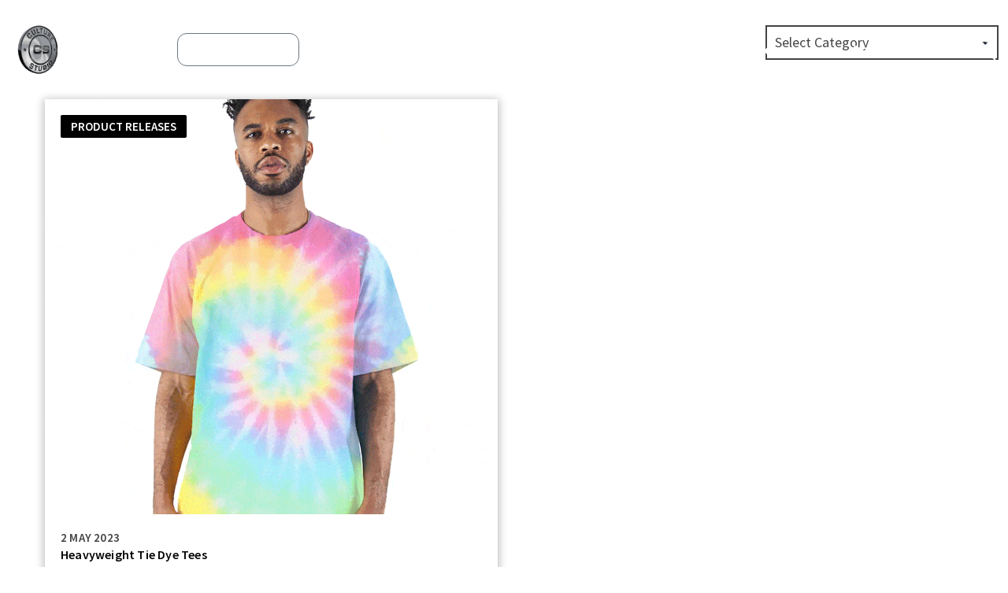

--- FILE ---
content_type: text/html; charset=utf-8
request_url: https://www.google.com/recaptcha/api2/anchor?ar=1&k=6LebpaAqAAAAAElKxUGyevIjHpyEICGQX55OZbcB&co=aHR0cHM6Ly9jdWx0dXJlc3R1ZGlvLm5ldDo0NDM.&hl=en&v=N67nZn4AqZkNcbeMu4prBgzg&size=invisible&anchor-ms=20000&execute-ms=30000&cb=a07bno6iinc0
body_size: 48786
content:
<!DOCTYPE HTML><html dir="ltr" lang="en"><head><meta http-equiv="Content-Type" content="text/html; charset=UTF-8">
<meta http-equiv="X-UA-Compatible" content="IE=edge">
<title>reCAPTCHA</title>
<style type="text/css">
/* cyrillic-ext */
@font-face {
  font-family: 'Roboto';
  font-style: normal;
  font-weight: 400;
  font-stretch: 100%;
  src: url(//fonts.gstatic.com/s/roboto/v48/KFO7CnqEu92Fr1ME7kSn66aGLdTylUAMa3GUBHMdazTgWw.woff2) format('woff2');
  unicode-range: U+0460-052F, U+1C80-1C8A, U+20B4, U+2DE0-2DFF, U+A640-A69F, U+FE2E-FE2F;
}
/* cyrillic */
@font-face {
  font-family: 'Roboto';
  font-style: normal;
  font-weight: 400;
  font-stretch: 100%;
  src: url(//fonts.gstatic.com/s/roboto/v48/KFO7CnqEu92Fr1ME7kSn66aGLdTylUAMa3iUBHMdazTgWw.woff2) format('woff2');
  unicode-range: U+0301, U+0400-045F, U+0490-0491, U+04B0-04B1, U+2116;
}
/* greek-ext */
@font-face {
  font-family: 'Roboto';
  font-style: normal;
  font-weight: 400;
  font-stretch: 100%;
  src: url(//fonts.gstatic.com/s/roboto/v48/KFO7CnqEu92Fr1ME7kSn66aGLdTylUAMa3CUBHMdazTgWw.woff2) format('woff2');
  unicode-range: U+1F00-1FFF;
}
/* greek */
@font-face {
  font-family: 'Roboto';
  font-style: normal;
  font-weight: 400;
  font-stretch: 100%;
  src: url(//fonts.gstatic.com/s/roboto/v48/KFO7CnqEu92Fr1ME7kSn66aGLdTylUAMa3-UBHMdazTgWw.woff2) format('woff2');
  unicode-range: U+0370-0377, U+037A-037F, U+0384-038A, U+038C, U+038E-03A1, U+03A3-03FF;
}
/* math */
@font-face {
  font-family: 'Roboto';
  font-style: normal;
  font-weight: 400;
  font-stretch: 100%;
  src: url(//fonts.gstatic.com/s/roboto/v48/KFO7CnqEu92Fr1ME7kSn66aGLdTylUAMawCUBHMdazTgWw.woff2) format('woff2');
  unicode-range: U+0302-0303, U+0305, U+0307-0308, U+0310, U+0312, U+0315, U+031A, U+0326-0327, U+032C, U+032F-0330, U+0332-0333, U+0338, U+033A, U+0346, U+034D, U+0391-03A1, U+03A3-03A9, U+03B1-03C9, U+03D1, U+03D5-03D6, U+03F0-03F1, U+03F4-03F5, U+2016-2017, U+2034-2038, U+203C, U+2040, U+2043, U+2047, U+2050, U+2057, U+205F, U+2070-2071, U+2074-208E, U+2090-209C, U+20D0-20DC, U+20E1, U+20E5-20EF, U+2100-2112, U+2114-2115, U+2117-2121, U+2123-214F, U+2190, U+2192, U+2194-21AE, U+21B0-21E5, U+21F1-21F2, U+21F4-2211, U+2213-2214, U+2216-22FF, U+2308-230B, U+2310, U+2319, U+231C-2321, U+2336-237A, U+237C, U+2395, U+239B-23B7, U+23D0, U+23DC-23E1, U+2474-2475, U+25AF, U+25B3, U+25B7, U+25BD, U+25C1, U+25CA, U+25CC, U+25FB, U+266D-266F, U+27C0-27FF, U+2900-2AFF, U+2B0E-2B11, U+2B30-2B4C, U+2BFE, U+3030, U+FF5B, U+FF5D, U+1D400-1D7FF, U+1EE00-1EEFF;
}
/* symbols */
@font-face {
  font-family: 'Roboto';
  font-style: normal;
  font-weight: 400;
  font-stretch: 100%;
  src: url(//fonts.gstatic.com/s/roboto/v48/KFO7CnqEu92Fr1ME7kSn66aGLdTylUAMaxKUBHMdazTgWw.woff2) format('woff2');
  unicode-range: U+0001-000C, U+000E-001F, U+007F-009F, U+20DD-20E0, U+20E2-20E4, U+2150-218F, U+2190, U+2192, U+2194-2199, U+21AF, U+21E6-21F0, U+21F3, U+2218-2219, U+2299, U+22C4-22C6, U+2300-243F, U+2440-244A, U+2460-24FF, U+25A0-27BF, U+2800-28FF, U+2921-2922, U+2981, U+29BF, U+29EB, U+2B00-2BFF, U+4DC0-4DFF, U+FFF9-FFFB, U+10140-1018E, U+10190-1019C, U+101A0, U+101D0-101FD, U+102E0-102FB, U+10E60-10E7E, U+1D2C0-1D2D3, U+1D2E0-1D37F, U+1F000-1F0FF, U+1F100-1F1AD, U+1F1E6-1F1FF, U+1F30D-1F30F, U+1F315, U+1F31C, U+1F31E, U+1F320-1F32C, U+1F336, U+1F378, U+1F37D, U+1F382, U+1F393-1F39F, U+1F3A7-1F3A8, U+1F3AC-1F3AF, U+1F3C2, U+1F3C4-1F3C6, U+1F3CA-1F3CE, U+1F3D4-1F3E0, U+1F3ED, U+1F3F1-1F3F3, U+1F3F5-1F3F7, U+1F408, U+1F415, U+1F41F, U+1F426, U+1F43F, U+1F441-1F442, U+1F444, U+1F446-1F449, U+1F44C-1F44E, U+1F453, U+1F46A, U+1F47D, U+1F4A3, U+1F4B0, U+1F4B3, U+1F4B9, U+1F4BB, U+1F4BF, U+1F4C8-1F4CB, U+1F4D6, U+1F4DA, U+1F4DF, U+1F4E3-1F4E6, U+1F4EA-1F4ED, U+1F4F7, U+1F4F9-1F4FB, U+1F4FD-1F4FE, U+1F503, U+1F507-1F50B, U+1F50D, U+1F512-1F513, U+1F53E-1F54A, U+1F54F-1F5FA, U+1F610, U+1F650-1F67F, U+1F687, U+1F68D, U+1F691, U+1F694, U+1F698, U+1F6AD, U+1F6B2, U+1F6B9-1F6BA, U+1F6BC, U+1F6C6-1F6CF, U+1F6D3-1F6D7, U+1F6E0-1F6EA, U+1F6F0-1F6F3, U+1F6F7-1F6FC, U+1F700-1F7FF, U+1F800-1F80B, U+1F810-1F847, U+1F850-1F859, U+1F860-1F887, U+1F890-1F8AD, U+1F8B0-1F8BB, U+1F8C0-1F8C1, U+1F900-1F90B, U+1F93B, U+1F946, U+1F984, U+1F996, U+1F9E9, U+1FA00-1FA6F, U+1FA70-1FA7C, U+1FA80-1FA89, U+1FA8F-1FAC6, U+1FACE-1FADC, U+1FADF-1FAE9, U+1FAF0-1FAF8, U+1FB00-1FBFF;
}
/* vietnamese */
@font-face {
  font-family: 'Roboto';
  font-style: normal;
  font-weight: 400;
  font-stretch: 100%;
  src: url(//fonts.gstatic.com/s/roboto/v48/KFO7CnqEu92Fr1ME7kSn66aGLdTylUAMa3OUBHMdazTgWw.woff2) format('woff2');
  unicode-range: U+0102-0103, U+0110-0111, U+0128-0129, U+0168-0169, U+01A0-01A1, U+01AF-01B0, U+0300-0301, U+0303-0304, U+0308-0309, U+0323, U+0329, U+1EA0-1EF9, U+20AB;
}
/* latin-ext */
@font-face {
  font-family: 'Roboto';
  font-style: normal;
  font-weight: 400;
  font-stretch: 100%;
  src: url(//fonts.gstatic.com/s/roboto/v48/KFO7CnqEu92Fr1ME7kSn66aGLdTylUAMa3KUBHMdazTgWw.woff2) format('woff2');
  unicode-range: U+0100-02BA, U+02BD-02C5, U+02C7-02CC, U+02CE-02D7, U+02DD-02FF, U+0304, U+0308, U+0329, U+1D00-1DBF, U+1E00-1E9F, U+1EF2-1EFF, U+2020, U+20A0-20AB, U+20AD-20C0, U+2113, U+2C60-2C7F, U+A720-A7FF;
}
/* latin */
@font-face {
  font-family: 'Roboto';
  font-style: normal;
  font-weight: 400;
  font-stretch: 100%;
  src: url(//fonts.gstatic.com/s/roboto/v48/KFO7CnqEu92Fr1ME7kSn66aGLdTylUAMa3yUBHMdazQ.woff2) format('woff2');
  unicode-range: U+0000-00FF, U+0131, U+0152-0153, U+02BB-02BC, U+02C6, U+02DA, U+02DC, U+0304, U+0308, U+0329, U+2000-206F, U+20AC, U+2122, U+2191, U+2193, U+2212, U+2215, U+FEFF, U+FFFD;
}
/* cyrillic-ext */
@font-face {
  font-family: 'Roboto';
  font-style: normal;
  font-weight: 500;
  font-stretch: 100%;
  src: url(//fonts.gstatic.com/s/roboto/v48/KFO7CnqEu92Fr1ME7kSn66aGLdTylUAMa3GUBHMdazTgWw.woff2) format('woff2');
  unicode-range: U+0460-052F, U+1C80-1C8A, U+20B4, U+2DE0-2DFF, U+A640-A69F, U+FE2E-FE2F;
}
/* cyrillic */
@font-face {
  font-family: 'Roboto';
  font-style: normal;
  font-weight: 500;
  font-stretch: 100%;
  src: url(//fonts.gstatic.com/s/roboto/v48/KFO7CnqEu92Fr1ME7kSn66aGLdTylUAMa3iUBHMdazTgWw.woff2) format('woff2');
  unicode-range: U+0301, U+0400-045F, U+0490-0491, U+04B0-04B1, U+2116;
}
/* greek-ext */
@font-face {
  font-family: 'Roboto';
  font-style: normal;
  font-weight: 500;
  font-stretch: 100%;
  src: url(//fonts.gstatic.com/s/roboto/v48/KFO7CnqEu92Fr1ME7kSn66aGLdTylUAMa3CUBHMdazTgWw.woff2) format('woff2');
  unicode-range: U+1F00-1FFF;
}
/* greek */
@font-face {
  font-family: 'Roboto';
  font-style: normal;
  font-weight: 500;
  font-stretch: 100%;
  src: url(//fonts.gstatic.com/s/roboto/v48/KFO7CnqEu92Fr1ME7kSn66aGLdTylUAMa3-UBHMdazTgWw.woff2) format('woff2');
  unicode-range: U+0370-0377, U+037A-037F, U+0384-038A, U+038C, U+038E-03A1, U+03A3-03FF;
}
/* math */
@font-face {
  font-family: 'Roboto';
  font-style: normal;
  font-weight: 500;
  font-stretch: 100%;
  src: url(//fonts.gstatic.com/s/roboto/v48/KFO7CnqEu92Fr1ME7kSn66aGLdTylUAMawCUBHMdazTgWw.woff2) format('woff2');
  unicode-range: U+0302-0303, U+0305, U+0307-0308, U+0310, U+0312, U+0315, U+031A, U+0326-0327, U+032C, U+032F-0330, U+0332-0333, U+0338, U+033A, U+0346, U+034D, U+0391-03A1, U+03A3-03A9, U+03B1-03C9, U+03D1, U+03D5-03D6, U+03F0-03F1, U+03F4-03F5, U+2016-2017, U+2034-2038, U+203C, U+2040, U+2043, U+2047, U+2050, U+2057, U+205F, U+2070-2071, U+2074-208E, U+2090-209C, U+20D0-20DC, U+20E1, U+20E5-20EF, U+2100-2112, U+2114-2115, U+2117-2121, U+2123-214F, U+2190, U+2192, U+2194-21AE, U+21B0-21E5, U+21F1-21F2, U+21F4-2211, U+2213-2214, U+2216-22FF, U+2308-230B, U+2310, U+2319, U+231C-2321, U+2336-237A, U+237C, U+2395, U+239B-23B7, U+23D0, U+23DC-23E1, U+2474-2475, U+25AF, U+25B3, U+25B7, U+25BD, U+25C1, U+25CA, U+25CC, U+25FB, U+266D-266F, U+27C0-27FF, U+2900-2AFF, U+2B0E-2B11, U+2B30-2B4C, U+2BFE, U+3030, U+FF5B, U+FF5D, U+1D400-1D7FF, U+1EE00-1EEFF;
}
/* symbols */
@font-face {
  font-family: 'Roboto';
  font-style: normal;
  font-weight: 500;
  font-stretch: 100%;
  src: url(//fonts.gstatic.com/s/roboto/v48/KFO7CnqEu92Fr1ME7kSn66aGLdTylUAMaxKUBHMdazTgWw.woff2) format('woff2');
  unicode-range: U+0001-000C, U+000E-001F, U+007F-009F, U+20DD-20E0, U+20E2-20E4, U+2150-218F, U+2190, U+2192, U+2194-2199, U+21AF, U+21E6-21F0, U+21F3, U+2218-2219, U+2299, U+22C4-22C6, U+2300-243F, U+2440-244A, U+2460-24FF, U+25A0-27BF, U+2800-28FF, U+2921-2922, U+2981, U+29BF, U+29EB, U+2B00-2BFF, U+4DC0-4DFF, U+FFF9-FFFB, U+10140-1018E, U+10190-1019C, U+101A0, U+101D0-101FD, U+102E0-102FB, U+10E60-10E7E, U+1D2C0-1D2D3, U+1D2E0-1D37F, U+1F000-1F0FF, U+1F100-1F1AD, U+1F1E6-1F1FF, U+1F30D-1F30F, U+1F315, U+1F31C, U+1F31E, U+1F320-1F32C, U+1F336, U+1F378, U+1F37D, U+1F382, U+1F393-1F39F, U+1F3A7-1F3A8, U+1F3AC-1F3AF, U+1F3C2, U+1F3C4-1F3C6, U+1F3CA-1F3CE, U+1F3D4-1F3E0, U+1F3ED, U+1F3F1-1F3F3, U+1F3F5-1F3F7, U+1F408, U+1F415, U+1F41F, U+1F426, U+1F43F, U+1F441-1F442, U+1F444, U+1F446-1F449, U+1F44C-1F44E, U+1F453, U+1F46A, U+1F47D, U+1F4A3, U+1F4B0, U+1F4B3, U+1F4B9, U+1F4BB, U+1F4BF, U+1F4C8-1F4CB, U+1F4D6, U+1F4DA, U+1F4DF, U+1F4E3-1F4E6, U+1F4EA-1F4ED, U+1F4F7, U+1F4F9-1F4FB, U+1F4FD-1F4FE, U+1F503, U+1F507-1F50B, U+1F50D, U+1F512-1F513, U+1F53E-1F54A, U+1F54F-1F5FA, U+1F610, U+1F650-1F67F, U+1F687, U+1F68D, U+1F691, U+1F694, U+1F698, U+1F6AD, U+1F6B2, U+1F6B9-1F6BA, U+1F6BC, U+1F6C6-1F6CF, U+1F6D3-1F6D7, U+1F6E0-1F6EA, U+1F6F0-1F6F3, U+1F6F7-1F6FC, U+1F700-1F7FF, U+1F800-1F80B, U+1F810-1F847, U+1F850-1F859, U+1F860-1F887, U+1F890-1F8AD, U+1F8B0-1F8BB, U+1F8C0-1F8C1, U+1F900-1F90B, U+1F93B, U+1F946, U+1F984, U+1F996, U+1F9E9, U+1FA00-1FA6F, U+1FA70-1FA7C, U+1FA80-1FA89, U+1FA8F-1FAC6, U+1FACE-1FADC, U+1FADF-1FAE9, U+1FAF0-1FAF8, U+1FB00-1FBFF;
}
/* vietnamese */
@font-face {
  font-family: 'Roboto';
  font-style: normal;
  font-weight: 500;
  font-stretch: 100%;
  src: url(//fonts.gstatic.com/s/roboto/v48/KFO7CnqEu92Fr1ME7kSn66aGLdTylUAMa3OUBHMdazTgWw.woff2) format('woff2');
  unicode-range: U+0102-0103, U+0110-0111, U+0128-0129, U+0168-0169, U+01A0-01A1, U+01AF-01B0, U+0300-0301, U+0303-0304, U+0308-0309, U+0323, U+0329, U+1EA0-1EF9, U+20AB;
}
/* latin-ext */
@font-face {
  font-family: 'Roboto';
  font-style: normal;
  font-weight: 500;
  font-stretch: 100%;
  src: url(//fonts.gstatic.com/s/roboto/v48/KFO7CnqEu92Fr1ME7kSn66aGLdTylUAMa3KUBHMdazTgWw.woff2) format('woff2');
  unicode-range: U+0100-02BA, U+02BD-02C5, U+02C7-02CC, U+02CE-02D7, U+02DD-02FF, U+0304, U+0308, U+0329, U+1D00-1DBF, U+1E00-1E9F, U+1EF2-1EFF, U+2020, U+20A0-20AB, U+20AD-20C0, U+2113, U+2C60-2C7F, U+A720-A7FF;
}
/* latin */
@font-face {
  font-family: 'Roboto';
  font-style: normal;
  font-weight: 500;
  font-stretch: 100%;
  src: url(//fonts.gstatic.com/s/roboto/v48/KFO7CnqEu92Fr1ME7kSn66aGLdTylUAMa3yUBHMdazQ.woff2) format('woff2');
  unicode-range: U+0000-00FF, U+0131, U+0152-0153, U+02BB-02BC, U+02C6, U+02DA, U+02DC, U+0304, U+0308, U+0329, U+2000-206F, U+20AC, U+2122, U+2191, U+2193, U+2212, U+2215, U+FEFF, U+FFFD;
}
/* cyrillic-ext */
@font-face {
  font-family: 'Roboto';
  font-style: normal;
  font-weight: 900;
  font-stretch: 100%;
  src: url(//fonts.gstatic.com/s/roboto/v48/KFO7CnqEu92Fr1ME7kSn66aGLdTylUAMa3GUBHMdazTgWw.woff2) format('woff2');
  unicode-range: U+0460-052F, U+1C80-1C8A, U+20B4, U+2DE0-2DFF, U+A640-A69F, U+FE2E-FE2F;
}
/* cyrillic */
@font-face {
  font-family: 'Roboto';
  font-style: normal;
  font-weight: 900;
  font-stretch: 100%;
  src: url(//fonts.gstatic.com/s/roboto/v48/KFO7CnqEu92Fr1ME7kSn66aGLdTylUAMa3iUBHMdazTgWw.woff2) format('woff2');
  unicode-range: U+0301, U+0400-045F, U+0490-0491, U+04B0-04B1, U+2116;
}
/* greek-ext */
@font-face {
  font-family: 'Roboto';
  font-style: normal;
  font-weight: 900;
  font-stretch: 100%;
  src: url(//fonts.gstatic.com/s/roboto/v48/KFO7CnqEu92Fr1ME7kSn66aGLdTylUAMa3CUBHMdazTgWw.woff2) format('woff2');
  unicode-range: U+1F00-1FFF;
}
/* greek */
@font-face {
  font-family: 'Roboto';
  font-style: normal;
  font-weight: 900;
  font-stretch: 100%;
  src: url(//fonts.gstatic.com/s/roboto/v48/KFO7CnqEu92Fr1ME7kSn66aGLdTylUAMa3-UBHMdazTgWw.woff2) format('woff2');
  unicode-range: U+0370-0377, U+037A-037F, U+0384-038A, U+038C, U+038E-03A1, U+03A3-03FF;
}
/* math */
@font-face {
  font-family: 'Roboto';
  font-style: normal;
  font-weight: 900;
  font-stretch: 100%;
  src: url(//fonts.gstatic.com/s/roboto/v48/KFO7CnqEu92Fr1ME7kSn66aGLdTylUAMawCUBHMdazTgWw.woff2) format('woff2');
  unicode-range: U+0302-0303, U+0305, U+0307-0308, U+0310, U+0312, U+0315, U+031A, U+0326-0327, U+032C, U+032F-0330, U+0332-0333, U+0338, U+033A, U+0346, U+034D, U+0391-03A1, U+03A3-03A9, U+03B1-03C9, U+03D1, U+03D5-03D6, U+03F0-03F1, U+03F4-03F5, U+2016-2017, U+2034-2038, U+203C, U+2040, U+2043, U+2047, U+2050, U+2057, U+205F, U+2070-2071, U+2074-208E, U+2090-209C, U+20D0-20DC, U+20E1, U+20E5-20EF, U+2100-2112, U+2114-2115, U+2117-2121, U+2123-214F, U+2190, U+2192, U+2194-21AE, U+21B0-21E5, U+21F1-21F2, U+21F4-2211, U+2213-2214, U+2216-22FF, U+2308-230B, U+2310, U+2319, U+231C-2321, U+2336-237A, U+237C, U+2395, U+239B-23B7, U+23D0, U+23DC-23E1, U+2474-2475, U+25AF, U+25B3, U+25B7, U+25BD, U+25C1, U+25CA, U+25CC, U+25FB, U+266D-266F, U+27C0-27FF, U+2900-2AFF, U+2B0E-2B11, U+2B30-2B4C, U+2BFE, U+3030, U+FF5B, U+FF5D, U+1D400-1D7FF, U+1EE00-1EEFF;
}
/* symbols */
@font-face {
  font-family: 'Roboto';
  font-style: normal;
  font-weight: 900;
  font-stretch: 100%;
  src: url(//fonts.gstatic.com/s/roboto/v48/KFO7CnqEu92Fr1ME7kSn66aGLdTylUAMaxKUBHMdazTgWw.woff2) format('woff2');
  unicode-range: U+0001-000C, U+000E-001F, U+007F-009F, U+20DD-20E0, U+20E2-20E4, U+2150-218F, U+2190, U+2192, U+2194-2199, U+21AF, U+21E6-21F0, U+21F3, U+2218-2219, U+2299, U+22C4-22C6, U+2300-243F, U+2440-244A, U+2460-24FF, U+25A0-27BF, U+2800-28FF, U+2921-2922, U+2981, U+29BF, U+29EB, U+2B00-2BFF, U+4DC0-4DFF, U+FFF9-FFFB, U+10140-1018E, U+10190-1019C, U+101A0, U+101D0-101FD, U+102E0-102FB, U+10E60-10E7E, U+1D2C0-1D2D3, U+1D2E0-1D37F, U+1F000-1F0FF, U+1F100-1F1AD, U+1F1E6-1F1FF, U+1F30D-1F30F, U+1F315, U+1F31C, U+1F31E, U+1F320-1F32C, U+1F336, U+1F378, U+1F37D, U+1F382, U+1F393-1F39F, U+1F3A7-1F3A8, U+1F3AC-1F3AF, U+1F3C2, U+1F3C4-1F3C6, U+1F3CA-1F3CE, U+1F3D4-1F3E0, U+1F3ED, U+1F3F1-1F3F3, U+1F3F5-1F3F7, U+1F408, U+1F415, U+1F41F, U+1F426, U+1F43F, U+1F441-1F442, U+1F444, U+1F446-1F449, U+1F44C-1F44E, U+1F453, U+1F46A, U+1F47D, U+1F4A3, U+1F4B0, U+1F4B3, U+1F4B9, U+1F4BB, U+1F4BF, U+1F4C8-1F4CB, U+1F4D6, U+1F4DA, U+1F4DF, U+1F4E3-1F4E6, U+1F4EA-1F4ED, U+1F4F7, U+1F4F9-1F4FB, U+1F4FD-1F4FE, U+1F503, U+1F507-1F50B, U+1F50D, U+1F512-1F513, U+1F53E-1F54A, U+1F54F-1F5FA, U+1F610, U+1F650-1F67F, U+1F687, U+1F68D, U+1F691, U+1F694, U+1F698, U+1F6AD, U+1F6B2, U+1F6B9-1F6BA, U+1F6BC, U+1F6C6-1F6CF, U+1F6D3-1F6D7, U+1F6E0-1F6EA, U+1F6F0-1F6F3, U+1F6F7-1F6FC, U+1F700-1F7FF, U+1F800-1F80B, U+1F810-1F847, U+1F850-1F859, U+1F860-1F887, U+1F890-1F8AD, U+1F8B0-1F8BB, U+1F8C0-1F8C1, U+1F900-1F90B, U+1F93B, U+1F946, U+1F984, U+1F996, U+1F9E9, U+1FA00-1FA6F, U+1FA70-1FA7C, U+1FA80-1FA89, U+1FA8F-1FAC6, U+1FACE-1FADC, U+1FADF-1FAE9, U+1FAF0-1FAF8, U+1FB00-1FBFF;
}
/* vietnamese */
@font-face {
  font-family: 'Roboto';
  font-style: normal;
  font-weight: 900;
  font-stretch: 100%;
  src: url(//fonts.gstatic.com/s/roboto/v48/KFO7CnqEu92Fr1ME7kSn66aGLdTylUAMa3OUBHMdazTgWw.woff2) format('woff2');
  unicode-range: U+0102-0103, U+0110-0111, U+0128-0129, U+0168-0169, U+01A0-01A1, U+01AF-01B0, U+0300-0301, U+0303-0304, U+0308-0309, U+0323, U+0329, U+1EA0-1EF9, U+20AB;
}
/* latin-ext */
@font-face {
  font-family: 'Roboto';
  font-style: normal;
  font-weight: 900;
  font-stretch: 100%;
  src: url(//fonts.gstatic.com/s/roboto/v48/KFO7CnqEu92Fr1ME7kSn66aGLdTylUAMa3KUBHMdazTgWw.woff2) format('woff2');
  unicode-range: U+0100-02BA, U+02BD-02C5, U+02C7-02CC, U+02CE-02D7, U+02DD-02FF, U+0304, U+0308, U+0329, U+1D00-1DBF, U+1E00-1E9F, U+1EF2-1EFF, U+2020, U+20A0-20AB, U+20AD-20C0, U+2113, U+2C60-2C7F, U+A720-A7FF;
}
/* latin */
@font-face {
  font-family: 'Roboto';
  font-style: normal;
  font-weight: 900;
  font-stretch: 100%;
  src: url(//fonts.gstatic.com/s/roboto/v48/KFO7CnqEu92Fr1ME7kSn66aGLdTylUAMa3yUBHMdazQ.woff2) format('woff2');
  unicode-range: U+0000-00FF, U+0131, U+0152-0153, U+02BB-02BC, U+02C6, U+02DA, U+02DC, U+0304, U+0308, U+0329, U+2000-206F, U+20AC, U+2122, U+2191, U+2193, U+2212, U+2215, U+FEFF, U+FFFD;
}

</style>
<link rel="stylesheet" type="text/css" href="https://www.gstatic.com/recaptcha/releases/N67nZn4AqZkNcbeMu4prBgzg/styles__ltr.css">
<script nonce="IB4ppSRiGOUuswxxkU67bw" type="text/javascript">window['__recaptcha_api'] = 'https://www.google.com/recaptcha/api2/';</script>
<script type="text/javascript" src="https://www.gstatic.com/recaptcha/releases/N67nZn4AqZkNcbeMu4prBgzg/recaptcha__en.js" nonce="IB4ppSRiGOUuswxxkU67bw">
      
    </script></head>
<body><div id="rc-anchor-alert" class="rc-anchor-alert"></div>
<input type="hidden" id="recaptcha-token" value="[base64]">
<script type="text/javascript" nonce="IB4ppSRiGOUuswxxkU67bw">
      recaptcha.anchor.Main.init("[\x22ainput\x22,[\x22bgdata\x22,\x22\x22,\[base64]/[base64]/[base64]/ZyhXLGgpOnEoW04sMjEsbF0sVywwKSxoKSxmYWxzZSxmYWxzZSl9Y2F0Y2goayl7RygzNTgsVyk/[base64]/[base64]/[base64]/[base64]/[base64]/[base64]/[base64]/bmV3IEJbT10oRFswXSk6dz09Mj9uZXcgQltPXShEWzBdLERbMV0pOnc9PTM/bmV3IEJbT10oRFswXSxEWzFdLERbMl0pOnc9PTQ/[base64]/[base64]/[base64]/[base64]/[base64]\\u003d\x22,\[base64]\x22,\x22TcOww7XCicO7FsOdwrnCiXk2G8OBEVTChGcIw6bDqzfCtXk9dcOMw4UCw4/CoFNtOR/DlsKmw7IbEMKSw4rDv8OdWMOdwoAYcS/CmVbDiTh8w5TComRwQcKNKW7DqQ9lw5BlesKeB8K0OcKsSFoMwr8MwpN/[base64]/CqsKOC8KMwp3DksOPw4YYw6PDlsO2wqpxNioxwrjDtsOnTX/Dn8O8TcOnwq80UMOVeVNZXwzDm8K7ZMK0wqfCkMOrSm/CgRbDhWnCpwdIX8OALMOBwozDj8OJwq9ewqp4XHhuCcOEwo0RNcOhSwPCucKubkLDqicHVFd0NVzCjcKOwpQvKzbCicKCW0TDjg/[base64]/D3HCocKvw4wCw5xew780IMKkw4BXw4N/LznDux7CuMKFw6Utw7gCw53Cj8KbJcKbXzrDqMOCFsOVGXrCmsKVHhDDtmdefRPDggHDu1kla8OFGcKHwqPDssK0WcKewro7w5MQUmEswqEhw5DCiMO7YsKLw6sowrY9N8KnwqXCjcOmwp0SHcKzw55mwp3CsXjCtsO5w6PCocK/[base64]/CpRzDpndGwptqfTTCt8K9wqUbDsO7wq4Fwq7DolnCrSxwLFnClsK6K8O8BWTDlXfDtjMMw6HCh0RZE8KAwpdRaCzDlsO5wr/DjcOAw5PCqsOqW8OhLcOnesOPUcOhwotyb8KqWBwkwo3DtVzDjsK7fcOIw7gccMOTUMOnw71xw5sWwoPCr8KxXAzDizbCiy4TwqXDkGrCq8OGeMOwwoMnWsKALxBLw7s+WMKfLxAWf3dzwqnDrsKuw4LDpVIHdcK5wphrEUTDjy4RC8OjLsKgwp9swpBuw4obwp/DmcKbLsOHD8KBwrLDjm/DrVAGwpDCncKuL8OsasO2CsK+b8OEC8K2fMO2GzV0U8OvDQRoSVkUwqNCHsOzw7vCksOOwrrCum7DtDzDjMOdUsObOFtTwpcUPh5NJcKpw5MFLcOSwo7DrsK8dAgZe8K7wp/ChmYuwqjCnwHClwIEw6swSj8Aw63DnVNtRmnCiDRIw4PCjBvCq389wqwsIsOhw7HDkynDk8K8w6EgwonCh2VjwrVPfMOXWMOTesKaQEXCkjNqP2YOAcO0KQAPw5/ChmnDocK9w7LCm8K6bzY8w5NIw4txQFAzwrbDuDjCpMKDI1PCsW7Dk0HCocOZK2ERI0BMwqbCt8ONGMKDw47CuMKyJ8K0VcOoRQDCicOsPVXCpsO/[base64]/[base64]/ChVrDqQ3DnFfDrsOGTcOcwrLCjcO1woNmHhfDtcOkIsOewqPCl8KrMMKJWwh8QnbDncOYPcOIKG8Cw7xZw7HDgwkYw6DDoMKLwpkDw68VUlMXDi5bwqxXwrvClyMrf8K7w5zCswwiBjzDrAd9N8KUTMO5fx/Di8OwwqM+AMKjGwVRw4U8w5fDsMO0BRXDkGHDu8KhI3kQw7TCh8Kpw4XCscOLwp/[base64]/CpsOicx7CpRjDjsKmwr0uA8OAwpjDr0jCu8OYWyF+ScKSR8Ktw7DDrcOhwpZLwqzDqkhHw7HDgsKhw5p8OcOwf8KialvCtcOcVsK6wrg0MEE9R8K+w5xAwpxzB8KHccKfw6fChk/[base64]/Cu8O/woFqw5hFwrnDhUh/SsO4MmI8wox8w7IywoTDryIEbsKfw6Jqw6PCgsOGwobCnBcPUinDocKFw5w5w5XChXJCUMK6X8Kaw4Nzwq0OOjDDucK6wpXDojxDw6LCnEc8wrXDjEwuw7jDhkdRwoBkNgLCoEXDmcOAwrXCgsKCwodUw5fCncKjSlrDu8KBVcK4wpdjwrYuw5rDjkIjwpY/wqLDvgBMw4bDvsOWwrhrZyLDqlguw4vCqmXDvmbCvsO/[base64]/Cp0XDjMOgWsOUDsKHwq8yPsOMcgE5dE8Jfj/DuSjDqsKzVMKLw4DCncKFACPCjsKjHAnDicK0CTkjHsKUMMO+wr/[base64]/ehtMYMKawrzDlsOxw4N/AsOwQMKRXsOnDsKJwqEdwqEKw7TDlWkLwobDrWV9wq/CmCprw67Dv1hBaV1QS8Kww7VIIMOXF8K2ccKFCMOiSTIhwpY/VxvCh8O+w7PDh3jCpgozw7dfK8KmM8KVwrDDvm9udcOpw6jCtBFiwo7CicOFwrRMwo/CjMKTJjPCj8OvZSZ/w4fDk8KGw4cfwpMHw7vDsypjwq7DtVtDw4LCs8O9OsKYwqVxWMKnwpVnw78uw5/[base64]/X8OdaRHCgcKcwp3CtwbDlcOdw4Rhw5dKA8OCTcK4wpfDrMK/eUHCmsOSw6rCocO0Gh7CsGzDgSNywr4fworDm8OcNhbCiRbDrMKwdBjCqMO9w5dfJsO+w74Zw609Aiw/XcK9K0TCmMKiw5J2wonDu8KQw4IJX1rDv13DoCYvwqERwpYyDCA0w5lQWTDDsgwCw4bDgcKsSRsJwrF3w5I7wprDqC7Ctx7ClMOgw53DmcK/DSFIbsO1wpXDmCzDtww3KcO0P8OXw5YGJMODwprCucKMwpPDnMOCGgV/Qz3DgwTCq8O8wo3Cmygnw4DCi8OICnTCn8OKdsO2IsOVwpTDlizClQJibW7DsmgYwrTDhixgY8O/PMKOUVLClWrComMqasO4I8OhwpHCrlAjw4PCqcK5w6dxFjXDh3wyAj3DjRJgwo3Dp2HCi27CqDd4wq0GwoPCvGl/Lmk1KsKkMEpwYcKywptQwrEjw4lUwoQ7QUnDoAFteMObasKhwr7Cq8Ouw6fCmXEQbcOJw68uU8OxCH8LXRISwpcfw5BQwrXDj8KJGsO5w5fDkcOSWQRTDgnDvsO9wrAMw7Nqwp/Duz3CisKtwr1hw7/CnT/ClcOeOjEaAlPDr8O2TAc6w5vDhizCssOsw7A3M3EGwoxkL8KEasOJw64uwq06GsKBw7/DoMONF8KcwpREPS7DmVtNG8KbUk/Clmd/w4DCrWIOwqdfFMK/X23ChArDqsO9YlbCnH45w4UQccKBFsK/Xm8lanzCvnLCuMK5Sn/CiRzCuzx+EsKkw4kaw57CkMKQRhplB0wOGcOhw4jDgMOJwpnDmmRJw5dURFHCusONN37Dq8Ozwoc/NsO2wpbCghsGd8KxB0nDnDHCn8KEenRRwrNCXnPDjC4hwqnCi1/Cp25Vw4Rxw5zDoldXD8O4f8K8wpIPwqgOwpYKwrfDvsKiwoTDgzbDscOZYC/CrsOXK8KxNX3DgQhywp4IDMOdwrzCtMKxwqlGwrN9wrgsbhbDg03Cvw0lw7XDpsOMQ8OuCEQxw5QCwqfCt8KRwqbCmMO7w5HCjcKPw5x/w5JlXXYlwrNxYcOFw6rCqhVZF088KsOaw6vDosKZOR7Cq1/DnlFoOMK0wrDDmcK8wq7DvFkYwqbDtcOxS8Oqw7AAOA7Dh8OtVidEw7XDtBDCpiREwoV4HndDV2/DpW3CncKBOwvDlMKPwrIOb8Kawp3DlcOnw7/CucK/wq7Ck2vCmEXDoMO1cV/CrcOCUR7DnsKNwqPCpFDDscKOBDrCr8KbfsKDwonCjhfDg1hXw60hImDCmsOgGMKhacORTMO/VMKuwrcOWhzCizvDgcKbOcK2w7fDsS7CjzYQwqXCjsKPwpDCscKOYSLClcOOwr4JBF/DnsKrKmk3QlvDiMOKEBITa8K0C8KccMKYw5PCqMORS8OZfMOew4YjVlLDp8OGwpHCicO/[base64]/CvRIywpHCtmISMSnCsjbCjwIQwobDkcO2RcOIworDqMKVw4g5aU7CqzfDocKyw6nCjWwRwqIzBsOtw53CpMKtw6nCtMKlG8KFCMK0w5bDpsO6w6/CplnCslAIwozCgi3Chw8Zw7PChThmwrjDvR90wpDCo0/DnErDssOPN8KrGcOgY8Kdw60mwr/DgFbCqcKuw4MJw4EmDwcRwrEBI3V9w4gTwrxnw7Q7woLCtcOFb8KHwrDDu8KINMO/Nl96NsKPKBrDkmnDqTfCmMKAD8O3S8OIwpYKw5nCi0/CpMKtwqDDnMOlV09uwq0cwqLDvsKlw6YeH3E/BcKPdFHCrsO0fFnDn8KrVsO6eU7Dm2ElWsOIw4fCnhDCoMOlEkxFwqY2wocFw6ZiAkIzwo5xw4PDqllWG8OsR8KUwp5dUkc5MX7CrAZjwrzDqXjDnMKld1/CvcOQcMK7wozDtsOhHMOUKsOMHEzCu8OtNHF1w5o+A8KXPcOxwozDrjUTF0HDhQkAw75zwoseayEoBcK8XMKEwoggw48gw4t4ScKIw7JBwod2ZsK3VMKHwrILwo3CvsOyHzJKFx/ClMOKwoLDqsOww5TDhMK9woBgKVrCtcO/[base64]/CoijCr1oRwoA+wr4wwonDkcO8woIKw67ChcKXw7XDrgzDp2TDrHJhwq5jG0/DoMOIw4TCisKyw4TDgcOZV8K6b8Oyw6DCk2jCtMKZwrpOwoTDnyRbw43Dl8OhBSBfw7/Cr2jDslzDhcObwqzDvHgNw74NwojChcOWNsOJasObfE0fJiApU8KUwpQFw4kGalUvbsOVMV0/[base64]/[base64]/DljAGwrhwfixReX/DlcOBQy0Gw7hpwoAGbT9XVH01w4jCsMK0wrF3w5QaL2kxLsKJCi1ZbMKDwpzClcKnaMO6VcOvw4/CsMKRHcKYPsKkw75IwrIEwq7ClcKaw6c/wox9w4XDmMKeDsOfRMKcaTnDisKPw7U1IXPCl8OjKFjDiiHDo0zConEMcRLCognDjXJAKlAoVsOBZMKaw592P2DCujZdL8KWKDxWwo8Bw7DDuMKEAcK/w7bCgsKgw79ww4R9JsKQCzDDvcOOacOUw5jCkRPCrsKmwp8kHMOAUBbCvMOrKmY6TsOOw6zCh1/DocOaQh0pwrvDjzXChcOWwoHCuMKoOyPClMKlwrLCvijCoUQKwrnDqMKTwqJhw4s2wo3DvcKTwqDDlgTDnMK9wpvCjGp/wrQ6w7QVw7/DnMK5bMKnw58SDsOafMKOcjTDmMKLwqEOw7nCkzLChy06WxPCi0cvwrfDpigRQwHCpCjCvMOtRsKowp8SehPDmcK1EXMGw6zCh8Oaw5XCucK2UMOBwpoGFHrCrsOOUCRhw63ChH/DlsK7w7LDsD/ClGfCpMOyTBJIaMKMw7AQBUTDj8KPwpwBKlXCnsKzMcKOLkQUM8KqbzADScKlTcKnKXMHY8KKwr/DscKeEMKGZDQAw6TDvxkIwp7Cp2jDmcKSw7wqC1PCjMKGbcKhTcOhRMKRBypswpcUw4vCtmDDpMOuFlDChMKWwo3CnMKSDcKjKmQlD8KUw5bDnAUxYWwLw4PDjMK5IsOWFHhnIcOcwp/DnsKsw79Tw4rDpcK/[base64]/DnMKyw7FTwrEtwqvDsFLCtgfCpQ41QcOLw6JSw6jDtDbDrWfCnjMLdULDiVzDt1Ehw6guU2vCjcOzw6zDksO/wqRjBMOrKMOkJ8ObRsKzwpNkw4EzCsOlw7kLwpvDuH8SOMOYR8OnHMKjLTLCs8O2FT/CrMKPwq7DvkHDoFEuQsOiwrbDnyUAVCd1woHCvcKLw50tw6UFwpvCphIOw5XDg8OawqAhIFfDrcOzOmNVTnXDj8KZw5oZw6J0F8KvfU3CqncSRsKNw4fDl0FbP0ALw7fCnCp2wpNwwpnCnmvDqm1lJcOeV1nCncKwwqgwbgPDuzjCqTYQwr/Dv8KMW8Oiw6hCw47CicKAInIPOcODw5nCmMKkY8OzUCDDmWcQQ8Kiw63CuxJAw7YswpcmdxLDj8OUcE/DuhpeZsOTw44qe0rCk3nDusK4w4XDrjHCqcOow6ZwwrjDiipZBXw7EHhMw6Eaw4fChS7ClSvDkWxBw7QzDnJXIgDDnMKpLcKpw45VCVlwOknDt8KbHmM8S2cUTsOvTsKgdCRpcSzCqMOVa8KGDkJ3RDNReQ4kwqDDkxx/[base64]/Z0tfFMOJwqUFdXHCv8O+w4nCtkfDoMKLw4HCmcKSGEYLOAjCtR3DhcKwHQfClTjDhUzCq8KSwrBhw5tQwqPCt8OpwqjChMK8IXvDpsKtwo4FJA9qwp02EsKmPMKLP8ObwopcwprChMOLwqN0DsKvwrzDtz9/[base64]/wr/Cn3TCrMOhcnNZE8Kzw53DjmgMw6/CoMODcsOnw5QBJsKrVDLCpcKgw6HDuC/CsgFswoYDewx1wq7CjVJ8wphCw5XCnMKNw5HDrcOELUAXwqVPwoQDO8K5WRLDmhXDmVhGw5fCncOfNMOsTCkWwqkWw77Ckj8rQCcuHzVrw4PCicKuDcO0wqLDjsKKJil6Hh9bSyDDszTCn8KeUUTDl8O/[base64]/wrnDt8OGQ2dvUMKnw5bCvlPCoXEkN8KtMmQCFG/CnH0FM1nDlyzDhMO1w4jClXYzwpDCqW0BWxVaUMOzwo4Qw7Rew69+OG3CsnonwpMERW/CoDDDrj/Dt8O/w7bCtgBJMcOPwqDDi8O3A3I3cXRyw48SWcO9wp7Co1Flwq5VRQwwwqBuw5DCozEpSgx7w6doScO0BMKmwoTDrsKtw7hcw4HCmgjCvcOQwooaZcKfwqVrwqNwYk5Lw5EndMKxMhjDqsOvCMOvY8KqCcODPMO8ZjDCo8OuPsOEw7o1EToEwrLCnm7Dli3CmMOOM3/Dm0khwod5LsKuwrQlw5wbe8K1HcONMy4hbTU+w4oWw5TDtgfCnQAJw4rDhcOSdS9lUMK5wobDkkJ9w6tEZ8O0w5/[base64]/DqR9ww4zClMOMZydATWEwwoYnw77CpTscw5lfd8OQwqo/w58Mw7rCpAxVw4V7wqzDihdrN8KLHMOyH07DsGQAdMOiwpx4wpnDmgZSwpxSwoU1W8KUwpFLwo3CocKowp0/TWTCjVHCj8OXR1LCvsOXGFDCjcKjwqoEc0Q7IhptwqwUQ8KkGXxWKnZECcO9N8OowrQPY3rDiGIyw75nwrgCw6/[base64]/CjnzDk18gYiXCjkzDjEVuZsONwqlXwqBMwoAOwqtPw65jZ8OhKT/DkEhCCsKcw4B2fBFCw7ZXLcKuw7low47Cs8OdwqZEU8OFwoooLsKuw7/[base64]/CsxrDjhAUFsO+GinDg8KLAQzDmw0yOMOawoDDjsK0bcKrOndCw6NTJMKEw4/[base64]/CiS1KwpXCjQ7CnRowwrMDw47DuFrCkMKEc8OJwr/[base64]/DvlAIEcOawqsrDF7CpcKQw4/CucOKwq3CulbCsMOEwoLCsg/Do8KPw6/[base64]/CtMK/XmM9w4TDm3bCpHjDh0/DtMK8w4cwworClcOwwrxXYj1SBcO/floKwo3CowR0ZUdbbcOCYsOawrLDly01wp3DlBJBw6XDmcOuwpZRwrDDskzCvGvCkMKPd8KNb8O7w7Ekw619wqHDlcKkIWAyKx/Cp8OfwoJ6w7fDsQQdw6MmKcKAwrnCmsOUOMOmwoDDtcKNw7URw75UMnBbwq8QfgnDjXPCgMOkKH/Cn0DDqhxDBcKpwq/Dp2Ywwq7Ci8O6C0FxwqnDkMKZJMKNPQTCiDPCtAskwrF/WjDCn8OLw4I8fHDDl0HDjsOUHh/DncKQKEVALcKMITtXwrfDhsO/WmQLwoV2TiMMw58bLTfDtsK8wpINI8OPw7DCn8O4PSDDisOIwrDDtRnDnMORw4Ufw6sPfi3CqMOpecOfBzXCtcKhMGHClMOYw4R3TRM1w6o7Dlp2d8Ovw7t/woXClsOlw7t3VTrCj3ojw5BWw4s4w4Qtw70Lw6fCucOtwpoqQcKLUQ7DgsK0wqxMwqHDgH7DoMOdw6A4E1tVw4HDucOvw4ETPDpQwrPCrXnCp8O/VsOAw6PCp013w5R7w5www7jCqsKew74BckzDmm/Csx3Cm8OTXMKYwo5Nw5DDm8OVeQ7CkW/DnnTCl37DocOiTMOKKcKdMXTCv8O/[base64]/DnmvDj8K/OcOBw6gHw6fDg2QDDwthMMK4NwYQHsOANsKWRR/CoznChcKvNjZ0wo9Uw51pwrzClMOYCSIdH8KNw67CkxHDtjvCj8KCwp/CmmhjWDRxwqB2wo3CtRvCmx3CpA5vw7HDuFrDkQ7CtAbDlsOmw6k1w4wDFHjDicO0wq47wrF6CMKfw6zDvMOnwpfCtDF5w4PCmsK/f8OlwrbDl8KFw61Cw5DCusK1w6cSwqPCssOzw6c2w6rCi20OwqLDjcOSw4hBw6RWw4UKIsK0cxDDr2DDtMKmwocfwoXDn8O3V1vCucK/wrfDjEZnMsKdwo5zwrLCrsKtd8KyOzTClSrCkV7DkGAjK8OTJi/CssK0w5JmwrJHM8OAwrbComrDusK6NR7Dr3oXIMKCWcKtE2PChyHCkn/Du1VrYMK5wrDDtXhgSGFPcjpjekVHw485LC7Dn07Dm8O9w6/ClE41QX/DvTsMLmvClcOPw7QJecKVcFhOw6FCcFVsw6fCicOsw4rCnikAwqp1Wgw4woVJw4HCiCVfwoZHZ8KkwoPCuMOsw6s3w68WMcOLwrDDmcK+O8O/w5zDonHDglLCucOvwrnDvD0/GQ9bwqXDsCfDtMKKETnCtSdQw7DCpQbCrAwnw4pMw4LDg8O/woBMwp/CrxPCosOWwqI9NBowwrEMN8K7w6/Cm0vDrUrCizDDtMO5w7VVw5nDm8Klwp/[base64]/[base64]/Ci8K6w5R1HcOHwpMUXF7CtcOaw44bAT7DnVxdw4LCncKiw63CiB3Dr1fDucKCwr8cw6IGSDgzwrfCtg3CqcOuwr9Hw4nCucOUe8OUwqxAwogVwqHDrVPCn8OMKlDDj8ONw4DDvcOXR8Osw4FDwqgMQREhFTd1BEXDqSZ8woMMw4PDosKDw6nDj8OLI8K/wrAhZsKGYcKgwobCsDAJNALDuyPDvhzDksKiw6TDqMOOwr9Gw6IdUxvDtCjCmFvCjRLDv8OKw7ZwEsOowoZgeMKWKcOtHMOUw53Cl8KWw7p7wr9hw5nDgwYRw4sQwpDDkStHe8OtOMOcw7zDlMO0YRIjwrHDuxhWck1AOnDDh8K7TcKiZAUYYcODBcKrwq/DjcKFw6jDn8K2ZmrCpcOBXMOtw4XDv8OhYBvDhEYtwojClsKJQDLCosOrworDnE7CmMOkbsOlUMO4dMKBw4DCgcOXBcOzwpVyw5QaeMO3w6h7w6odaWA1wqBjw6fCicONwpl4w5/[base64]/CqD/DmHleeMKqwr3CiRLCul8/ZBPDljA1w4vDh8O5MUEfw6cGwpE7w7zDscOEw5QIwr0pw7DDrcKkPMKuAcKEJ8KswpbCiMKFwp8UdcOeXERzw6vCp8KmTV9ZA3w4fFI/wqfCk1s0QwNAEj/CgjTCjyXCjVspwrLDrRUGw6LCnwXCvsKdw4k2ZlINEMKpenTDl8KDwqALSDTCumgew4rDqMKJe8O3ZizDv1MDw6ALwog4HMO8JMOJwrjCv8OKwoYjOiBCQ3vDjQXDqRzDq8Okw5MsTcKhw5rDsnc1HkbDsFjDn8Kpw7/Dvyokw6vCgMOCBsO1Bn4Lw4bCpWIHwqhMT8ODwoXCslHCisKewoUeAcOcw4zDhDnDpTbDisK0NjB0wqATMGFNRcKQwqgTHTzCvMOswq8Qw7XDtMKDGRAFwopBwoTDnMKTcQQEdcKJYkxlwqYhw67DolMuJ8KJw641PGFEW21pFH4/w4QUYsOZL8OUQ3HClsOMKG3DhVrCk8KJVsOTJVssYsOGw7B/[base64]/[base64]/DgzFdwozDpB8QwrlbwqUQKsO+w5JrIxfDusKlw4FNGEQVD8Oqw4vDmkIXdhHDlA/[base64]/ClB9twr1oMXhUw7rDt8OvTDHCvMOmw6DClTNowp8mwpTDgjHCi8OTEsOEwqPCgMKaw5LDjybDmcOXwpcyRHLDocOcwr/DqD0Mw4lVLEDDt3hxN8O+w7bDlwBXwr93emLDpcKyLlJ+VScNw4/DvsKyUGbDgXJ2wpEKw5PCq8Ove8OVIMK6w6l5w5FuEsOkwq/Cv8O6FDzClG/CshkVwqvCmB0JPMKRcw9pF01IwovCm8KqeWtLBCzCqsKyw5F2w5fCgsOAScOWX8Ksw7fCgAVNcQnCsD5Pwqhsw6zDgMOSBS1BwpjCjHpow6XCrcOTE8OAW8K+dzhew7HDiw/Cs1fCin51QsK/w65Mfx4UwoZKUSvCogspdcKIwo/CjTRBw7bCswfCrcOGwrDDhRfDvcKIPsKNw73CpifDlsKQwrTCq1nCmQ9lwpMZwrs6PEnCn8Kiw7/DpsOPWsODWgXDgsOLexwNw50mZg3DllnCqVkVFMO6QnLDl3HCjMKhwpLCnsKRV2k+woPDtcKEwqQ1w7liw6/Dm0/Ci8K5w4R/w5N4w65zwp5VPsKtH0nDuMOgwonDo8OIIsOew7jDikc3X8OVW3DDp2dGWcKEJ8OpwqZsX3J1wo43woLCisO7QWXDq8KXNsO5GsOVw5vChSdqWMKywpRaEXHCjybCozDCrcK2wrtTCErDpcK4wr7DnhhOW8OUwq7CjcK5GU/Do8O3wpwDQWFbw608w6/Dp8OwbsOOw47Ck8O0w642w64dwpgMw6HDr8KSZsOvRFvCjMKMZEgoM2vCnAdqbXjCj8KMS8OxwrENw45Fw5lLw5DCt8Kxwr17w63ChMKDw40iw4XCrcODw5QdI8OCN8OFU8OWMlZQExbCqsOeNMO+w6fCusK/w43CjGkpwqvCm0cNOnHDrnHCnnLDpMOdHjbCr8KUUyVCw7nCtsKGwphuWMKKw7lzw50gwqJrJHlrMMKOwrpPwqrCvHHDncOOKwjCrB7DucK9wrwWa0xcICfCnMOwBMOnRsKPTcOcw7Y2wpfDi8KzBsO+wp96EsO7Sy/CmWRiwojCo8KCw48Vw5bDvMK9wpsKJsKlPMOLAMKKK8OuH3HDmClvw4VrwqvDoSF5wrzCk8KmwqfDuwlLcMOcw5cUbh40w7FLwr9QOMKbM8OVw5HDoDRqW8KgWj3Cgzg+wrBtf3jCk8KXw6ERw7PCpMK3DXkZwohdKjl1w7UBJsKEwqE0fMOcwpHDsx9ewpDDrcK/w5URZBMnfcKaXG4hw4JmPMKzworCpsOTw6NJwprDuXAzwp5qwrB/VTg+ZMOsVUnDjizCvMOtwoYXw71Bwo59bGolKMK7PV7Cm8K7S8OfH29rHx3DsHN3wr3Dr2EAHsKxw6A4wqYSw4tvwr5uQBs/D8OrF8OUw7x5wrRmw5XDqMK9MMKrwqJoETsJY8KAwqVDKA0FawU/w4jDhMOdTcKLO8OHMw/CiCLCi8KeAsKLBEx/w7TDlsO7fsOnwqIfGMKxBWDCmMOuw5zCu2fClBB5w67CicO2w5cMZQJKaMONOhfCikLCnGExw47DlMKtw7zCoB/[base64]/bT/Dkn3CgMKPw57Dl8KFfcKCwpU4w6DCssKVwrdaCsOywrnCnsKqFcKvJw7DnsOVIiDDtFF9E8KPwp/Dn8Osf8KLdcKwwrvCr2fDuzrDhhnCgwDCucOVEAQRw5Fsw4/Cv8KkYVzDtV3CpSYvwrjDqsKQKcKRwo4Uw6d7wpPClcOLC8OXCF3CsMKjw5PDmRnCqEjDscKLw5dLXcOKW0hCU8KkOMOdF8KlERUTEMKsw4MZVmfCm8K0c8OPw7k+wpwIQXR7w6RlwprDksK+acOUwoUaw7/[base64]/PcKdwrnDhsK9WU02A8K/wrbDolR3wq/Cq3DCnMO+FsOHDwHDqj/DuBrCgsOJBEXDkCQbwoosAU9YD8Ofw6IgLcKew6LCmUPDkWPDgMKkw7/Dp2hKw5XDujF+NsOFwqrDsxLCh3Iuwp/DjFl2wpDDgsKgJ8OpNcKLwp/[base64]/F8OmIsKJQcOjwp8Hw5UYUzAEC2Iuw5zDq2/DsmdBwonCgMO2YA00IgTDn8K0BQFWGsKRFyHCh8KtGCANwpRkwonCv8KZf23DnW/Dh8KUwoDDn8KoZhLDnE3Dqz3DhcOKAkbDvCMrGBjCnjgaw6TDtsOLegPDhT8ow4fCr8Kdw4DCjMKdRFpNXicXCcKpwpFWFcOUM0FRw70dw4TCpy7DvMO/w7NAazpBwqZfw5Vew6PDqznCv8Ocw4QHwq1rw5zDlnBAFkHDtwbClVNVODcefcOswoJQVMKFwrTCscOuHsOSwr7DlsOyCxkILG3DvcKrwrM2aQfDmhQZChksNcO4HSTCq8KMw7oNQiR2UA7DusKBDcKFHsK9wr/Dk8OiXXrDsEbDpzEOw4XDm8OaQkfCvhEFZEfCgyc1w7UCMsOgCBfCoBnDscOUejkvNV3DiSNKwpQ3QnEWwpRVwpcwQXLDg8OCw67CnCl8NsOUB8K/[base64]/DjkPCn8K9woHDnBzDo0lfw5UawrJ6DcO2wp7DpHcuwoLDkWTCnsKYCcOgw6sEIMK3TApsCsKiwrhTwrTDnkzDi8OOw4bCkMKowpkdwpfCglPDmMKCG8KTw4/CpcOcwpLChn3Cgn46Vl/ClHYuw4YKwqLClRXDgMKXw6zDjgMFHcKlw5zDpMK6IMOGw7oBw43CqsKQw6nDtMKew7TDq8OIMkY8AxZcw6lNdsK5HsKyWFd+Rnt6w6TDt8Oowr9VwpTDvh03wrshw77CpzXDkVJHwo/[base64]/DuzxUNA1gFsOccTYYw4ZuLcKcw6tRwppLdAwuw48ww4jCmsOACcKCwrfDpAnDixh+bnfCsMK2dTAaw6XCiRnDkcKHwqRVFgLDpMOEb2jCn8K/[base64]/DnMKVAMOcAAjCt8KHw7zCkFBrwrE4MRU+w4IAAcKbPcOaw75JIA5dwqJGIiLDsmZKVMOzVz0hdsKmw6zCrAtIYsO/V8KGVsO8GTfDsArDgsObwozCp8Oqwq/Ds8OmRsKAwrleXcKpw604wqbCiTkOw5Rpw6/DqwnDryU2NMOLEMOCVidxw5MhZsKeIcOpXCxOInbDixLDjkrCvRHDkMOjacOewpzDnRJBwrAQW8KuIRLCpsKKw7BCZVlBw4Iaw5poM8Oyw484AHfDmxA4woJzwoQ5TH0Rw4rDicOSdVrCmQXCpsKpV8K/G8KLHRRDScK/[base64]/DgcKgG8OHwr0uw7JWwqRmw7VSwrJ0w4zDuUnDiEcFH8OKJRY3Z8OsLMOgCQTCkDAQNUhaPyQYB8KtwopTw5ADwq/Dj8O/JsKVKcOyw4HDm8KZfFPDrcKsw6XDiSAZwoFyw7jCt8KGb8OzKMKEbDhowqQzZcOdGiwpwpzDrjTDjHRfwq9IFjbDvsKZG0s5IjzDncOJw4d7McKGw7HCqsO+w6rDtjcfcnLClMKRwpzDnlEhwonDgsOiwpovwobDscKYwqXCscKQVjQswp7CvlvCvHJiwrnCocK3wqA/CsK7w69WPcKswoYuEsOcwofChcKsTsO6O8Kyw6fCn0DDh8Kzw440QcOzJMKwcMOgw4/CvsO1PcK2bATDgjQiwrp9w6LDv8O3HcOeHMOvFsOUEn0odxHDpibCnMKLJwhrw4EUw7PDl2ZsLR/CmCFUZsOtI8OZw7PDpMOpwrHCkAvDn1LCjQl4wp3CqDPDscOTwoPDhR3Cq8K6wphAwqdxw74Yw48XKwPCkAfDpz0TwobCnTxyNsOEw78UwoN/FMKvw7vCl8OEAsKCwq3DtDHCiDnDmArDm8K8Jxk5wqR9ZUcYwprDpEVCADvCgcOYTcKvChLDjMO0UMKuS8K4SQbDjCfCiMOsRHQoZsOJXMKfwrXDqUDDvXdCw67DisODWMOgw5DCgAbDusOOw6TDjMK7K8O1wqfDkSZKw7ZGKsKvwo3DqUJteX/Cn1hvw63Cm8O/Z8Okw5PDgMKLN8K7w6JoXcOka8KwP8OxSWo+wrI6wqpgwroLwpLDl2RQw6luTn/CtHM9woHDg8OJGR49Znx2fDvDrcOiwr/DkjJww7UQThQ3OkZywpUNBVIkEV0TLmvDkW1hw7/[base64]/[base64]/DtsKMd3QPDQnDs8OyCsOHwqzDtcKtag7CrzrDv0V1w4nCicOrw78swrbClnLDk1vDn0tpc2Y6J8KXUMO5ZsKzw70SwoVaMQbDkDcsw7FfElvCpMONwolIKMKLw5cZf2dOwp5zw74NSMOKRTzDmnMca8OMQCQUb8KGwpQ3w5vDmMOcTXPChgLCm0/CucOBZljCpsK0wrnCoyPCosOBw4PDkwlLwp/[base64]/DiMKGw7ktBDzDtcOaYWh1BMKIwrvCssKpw6vChMOowpjDpcOTw5XCoU1Jf8K5w4oFXQxWw6TCilzCvsOBw7HDu8K4e8OkwozDr8Kmw57Cnyhcwq8RYMOPwo1wwoBpw7jDlMKiDBTCskXCvxxVwpk5HsOOwpTDqsOgc8O/[base64]/[base64]/[base64]/bMKUF3PDqsK8cychQMO/[base64]/DscKjwqHCp2vClsOvwqc3w7bDh1/DkXNPKUp4Gz3ChsOZwoEMJcOSwoVVwrUGwoIZLMKqw5bCg8OlQB1uP8OgwqJfw47CrwtMFMOVADzCusKmDMOxd8KDwo8Sw6xqXsKGNsOiSsKWwp3DosOzwpTCiMOAfmrCvMOAw4F9w4zDj2oAwr0twpbCvgccwq7Dun9Twp3CrsKbPzV5OsK3w4h/[base64]/CmjpfEMKKwp4Dw43DmcKSOSPDuDwkPsKoJ8K7AzUyw5UFJcO/[base64]/HMKXw4TDvMOnwobDoC3CvMOvasOVwocWJHHDoD7ClMOUw5LCj8K/woLCo0LCkcOPwqEKcMOgPMK7VSVMwqxgwocDYiVuVMO3dGDCpmnCrMO1ew/CjzLDk1UEE8OowrzChcOdw71Cw6wXw4xdX8OoS8K1SMKmw5E1esKewr0OMAbDhcKMZMKJwo7CgsODMsKXGyPCogJrw4dsXzTChSw7esKCwrvDg2jDkjd0PMO5R0bCoyvChcOzRsO/wrPDvXIqH8K0N8KCwr4UwqPDvCvDvAt9wrDDnsKYX8ONJMODw646w6hAfMO9GQg6wowcCj3Cm8KtwqR3QsOow4/DjR1ENMOVw67DtcOVwqLCmXAETsOMAsKswq1hDEoQwoA/wqbDl8O1wqsYan7CiD3DlsObw695wokBwq/[base64]/DpMOQw4vCs8KvSV5+LcKJfcOWwrQ4wqRuDV0WIRhLwpLCrHvCu8Kbfy/CjXvCkE52aEXDoQg5OsKDYcOmH3/ChwvDv8K/wqNGwoYVGDjDo8Kuw5Y3AnrCuiLCrGhlEMOww5/CnzZ/w6LCo8KKZHYPw6nCisKqRQLCqkAhw6F4KMKUSMKuwpHDg2PCoMOxwqzCm8KTw6FBL8OJw4jCljsdw6/DtsO0bwHCjBAEPiPCo1/DqsOZw7ZqM2bDrW/Ds8OYwokVwp3DlErDjCUbw4/CpCXDhsO9Hl0EBkDCtQLDtMKhwpPCvMKob13CkVLDhcONR8OCw4vCnQJiw4kTHsKmfg1uX8OAw5YswoHDp2JAQsKPG1B8wpvDtMOmwqvDjcKrwr/[base64]/CkU5xwq/DkcO8wrTChcKERAvDlQTDv8OAwpAxdxrDjsOSw4rCmMK/JMKgw4BwUC7DvHsUL0jDjMKGPEHDqEDDqllBw6RQAArCh1Qyw7jDjQktwqHClcO6w5/[base64]/Dui3Dk8KTw73DryxMwoXDuyHCqsK1aMKCw5vCiTNNwptjWMOow65ECQ/DtxZBYcKXw4jDvsOWw5zDtRlWwolgLQXDpVLCrHLCh8KRZBU5wqPDocOQw7jCu8K5wq/CgsK2GjDCr8OQw5nDjnZWw6bCqWzCjMKxUcKSw6HCqcKMJWzDqlvCr8OhU8K6wr7Du0F0w7DDoMOdw4VVXMKrE1nDqcOmRVIow6XCriMbT8KOwpoFecKKw7wLwpELw4NBwrsjUcO8w7zDmcKew6nDucKDNh7DpW7DghLCrw1zwr/[base64]/DlQzCrcKuwoN8R2zCtcKJXkcfKyXChMOwwqxwwpHDg8Ovw4zDrsOCwoHCm3DCvgMwXGBHw4jCtsKhVTLDgcOiwqpiwoLDgsKfwo/[base64]/[base64]/Dr1gmZ8OxSsOBwojCncO0wp3Csg/Cq8KBS8KIJWnDgsOLwqp5T3jDnjTDpMK1RBB6w65lw6kTw6NBw63Cg8KgKg\\u003d\\u003d\x22],null,[\x22conf\x22,null,\x226LebpaAqAAAAAElKxUGyevIjHpyEICGQX55OZbcB\x22,0,null,null,null,1,[21,125,63,73,95,87,41,43,42,83,102,105,109,121],[7059694,900],0,null,null,null,null,0,null,0,null,700,1,null,0,\[base64]/76lBhnEnQkZnOKMAhmv8xEZ\x22,0,0,null,null,1,null,0,0,null,null,null,0],\x22https://culturestudio.net:443\x22,null,[3,1,1],null,null,null,1,3600,[\x22https://www.google.com/intl/en/policies/privacy/\x22,\x22https://www.google.com/intl/en/policies/terms/\x22],\x22pCHbYeLi1HJQbItJ67w1QcL6FU99pJ6NiS7EZoM1dTQ\\u003d\x22,1,0,null,1,1769758691201,0,0,[213,92,53,55],null,[91],\x22RC-KMp21j4ESsnxbQ\x22,null,null,null,null,null,\x220dAFcWeA45HZyEEJV8O_ZMueuBeH_47LNu6DhGvyUHwKJH9upiLdsiPToyIVjBgaQLhEwk2ts83ntzsXD3H7zVsZBYaGSdwf5XCA\x22,1769841491340]");
    </script></body></html>

--- FILE ---
content_type: image/svg+xml
request_url: https://culturestudio.net/wp-content/themes/culturestudios-child/images/cs-search-icon.svg
body_size: -280
content:
<svg width="30" height="30" viewBox="0 0 30 30" fill="none" xmlns="http://www.w3.org/2000/svg">
<path d="M13.2282 22.8073C18.5186 22.8073 22.8073 18.5186 22.8073 13.2282C22.8073 7.93787 18.5186 3.64917 13.2282 3.64917C7.93787 3.64917 3.64917 7.93787 3.64917 13.2282C3.64917 18.5186 7.93787 22.8073 13.2282 22.8073Z" stroke="#2B374D" stroke-width="2" stroke-linecap="round" stroke-linejoin="round"/>
<path d="M20.0013 20.0021L25.5435 25.5443" stroke="#2B374D" stroke-width="2" stroke-linecap="round" stroke-linejoin="round"/>
</svg>
